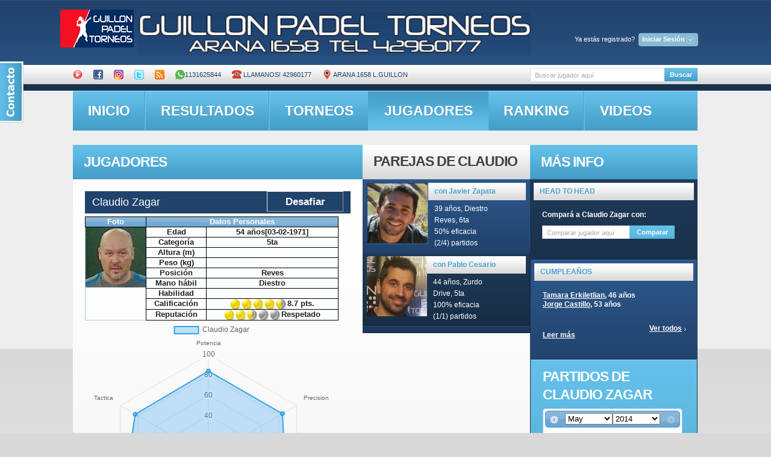

--- FILE ---
content_type: text/html; charset=UTF-8
request_url: http://guillon.ddns.net/obtener_estadisticas.php?idcliente=1109
body_size: 148
content:
{"nombre_jugador":"Claudio Zagar","labels":["Potencia","Precision","Velocidad","Defensa","Saque","Tactica"],"stats":["84","84","89","80","99","83"]}